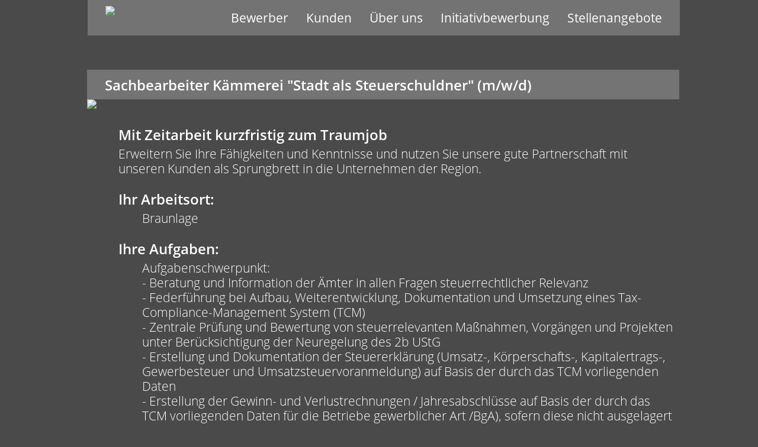

--- FILE ---
content_type: text/html; charset=UTF-8
request_url: https://pm-harz.de/index.php?page=stvorschau&st=576
body_size: 4155
content:
<!DOCTYPE html>
<html>
<head>
<meta http-equiv="Expires" content="Fri, Jan 01 1900 00:00:00 GMT">
<meta http-equiv="pragma" content="no-cache" />
<meta http-equiv="cache-control" content="max-age=0" />
<meta http-equiv="Cache-Control" content="no-cache">
<meta http-equiv="Content-Type" content="text/html; charset=utf-8">
<meta http-equiv="Lang" content="en">
<meta name="author" content="">
<meta http-equiv="Reply-to" content="ca@pm-harz.de">
<meta name="description" content="">
<meta name="keywords" content="">
<meta name="revisit-after" content="15 days">
<meta http-equiv="expires" content="0" />

<link REL="shortcut icon" HREF="./favicon.ico">  
<title>PMH</title>

<link rel="stylesheet" type="text/css" href="./format.css">

<script src='./jquery.min.js'></script> 
<link href="./js/jquery-ui.css" rel="stylesheet"> 

<script type="text/javascript" src="./js/fadeSlideShow.js"></script>

<script type="text/javascript">
jQuery(document).ready(function(){
    jQuery('#slideshow').fadeSlideShow({
        width: 1000,
        PlayPauseElement: false,
        NextElement: false,
        PrevElement : false,
        ListElement: false 
    });

});
</script>

 
 <script type="text/javascript">  
//     alert(screen.width + "x" + screen.height); 
 </script>


<!--
<script  type="text/javascript" >
$(document).ready(function(){
        $("#titelbild").fadeIn(3000);
});

</script> 
-->

<!--
Slider-Options

http://plugins.jquery.com/simplefadeslideshow/

width: 640, // default width of the slideshow
height: 480, // default height of the slideshow
speed: 'slow', // default animation transition speed
interval: 3000, // default interval between image change
PlayPauseElement: 'fssPlayPause', // default css id for the play / pause element
PlayText: 'Play', // default play text
PauseText: 'Pause', // default pause text
NextElement: 'fssNext', // default id for next button
NextElementText: 'Next >', // default text for next button
PrevElement: 'fssPrev', // default id for prev button
PrevElementText: '< Prev', // default text for prev button
ListElement: 'fssList', // default id for image / content controll list
ListLi: 'fssLi', // default class for li's in the image / content controll 
ListLiActive: 'fssActive', // default class for active state in the controll list
addListToId: false, // add the controll list to special id in your code - default false
allowKeyboardCtrl: true, // allow keyboard controlls left / right / space
autoplay: true // autoplay the slideshow
-->

</head>
<body>
<div id="top"</div>
<!-- ------------------------------------------------------------------------------------------------- -->
<!-- Beginn header-Top ------------------------------------------------------------------------------- -->  
<div class="headertop">
<!-- Beginn header-Rahmen ---------------------------------------------------------------------------- -->  
<div class="headerframe">
<!-- Beginn header ----------------------------------------------------------------------------------- -->  
<div class="header">
<!-- Header-Bild ------------------------------------------------------------------------------------- -->  
        <a href="./index.php?page=start">
           <img src="./pics/pmhlogo70x40.png">
        </a>
<!-- Header-menu ------------------------------------------------------------------------------------- -->  
  <div class="headermenu">
     <a href="./index.php?page=stellen">Stellenangebote</a>
  </div>
  <div class="headermenu">
     <a href="./index.php?page=bewerbung&st=0">Initiativbewerbung</a>
  </div>
<!--
  <div class="headermenu">
     <a href="./index.php?page=meilensteine">Meilensteine</a>
  </div>
-->
  <div class="headermenu">
     <a href="./index.php?page=ueberuns">&Uuml;ber uns</a>
  </div>
  <div class="headermenu">
     <a href="./index.php?page=kunden">Kunden</a>
  </div>
  <div class="headermenu">
     <a href="./index.php?page=bewerber">Bewerber</a>
  </div>
  <div class="headermenu">
     
  </div>

<!--
  <div class="headermenu">
     <a href="./index.php?page=kunden">&nbsp;Kunden&nbsp;</a>
      &nbsp;&nbsp;&nbsp;&nbsp;&nbsp;&nbsp;&nbsp;&nbsp;&nbsp; 
     <a href="./index.php?page=bewerber">&nbsp;Bewerber&nbsp;</a>
      &nbsp;&nbsp;&nbsp;&nbsp;&nbsp;&nbsp;&nbsp;&nbsp;&nbsp; 
     <a href="./index.php?page=ueberuns">&nbsp;&Uuml;ber uns&nbsp;</a>
  </div>
-->
  
<!-- Ende header ------------------------------------------------------------------------------------- -->  
</div>
<!-- Ende header-Frame ------------------------------------------------------------------------------- -->  
</div>
<!-- Ende header-Top --------------------------------------------------------------------------------- -->  
</div>
<!-- ------------------------------------------------------------------------------------------------- -->
<!-- Abstands-Div f. Smartphones --------------------------------------------------------------------- -->
<div class="topdiv"></div>
<!-- Beginn Rahmen-DIV ------------------------------------------------------------------------------- -->  
<div class="rahmendiv">


<DIV id='stellenangebot-rahmen'>
<div class="stellenangebot-leerzeile">
</div>
<div class="stellenangebot">
<div class="stellenangebot-header">
<span class="stellenangebot-headertext">
Sachbearbeiter K&auml;mmerei "Stadt als Steuerschuldner" (m/w/d) 
</span>
</div>
<div class="clear"></div>
<img class="stellenangebot-img" src="./cwebservice/stellenbilder/stellenangebote.png" style="width: 100%; max-width:1000px; margin-left:7px;">
<div class="stellenangebot-ueberschrift">
Mit Zeitarbeit kurzfristig zum Traumjob
</div>
<div class="stellenangebot-detail">
<div style="margin-left: -20px;">
Erweitern Sie Ihre F&auml;higkeiten und Kenntnisse und nutzen Sie unsere gute Partnerschaft mit unseren Kunden als Sprungbrett in die Unternehmen der Region.
</div>
</div>
<div class="stellenangebot-ueberschrift">
Ihr Arbeitsort:
</div>
<div class="stellenangebot-detail">
&nbsp;&nbsp;&nbsp;
Braunlage
</div>
<div class="stellenangebot-ueberschrift">
Ihre Aufgaben:
</div>
<div class="stellenangebot-detail">
<div style="margin-left: 20px;">
Aufgabenschwerpunkt:<BR>- Beratung und Information der &Auml;mter in allen Fragen steuerrechtlicher Relevanz<BR>- Federf&uuml;hrung bei Aufbau, Weiterentwicklung, Dokumentation und Umsetzung eines Tax-Compliance-Management System (TCM)<BR>- Zentrale Pr&uuml;fung und Bewertung von steuerrelevanten Ma&szlig;nahmen, Vorg&auml;ngen und Projekten unter Ber&uuml;cksichtigung der Neuregelung des 2b UStG<BR>- Erstellung und Dokumentation der Steuererkl&auml;rung (Umsatz-, K&ouml;rperschafts-, Kapitalertrags-, Gewerbesteuer und Umsatzsteuervoranmeldung) auf Basis der durch das TCM vorliegenden Daten <BR>- Erstellung der Gewinn- und Verlustrechnungen / Jahresabschl&uuml;sse auf Basis der durch das TCM vorliegenden Daten f&uuml;r die Betriebe gewerblicher Art /BgA), sofern diese nicht ausgelagert sind<BR>- Vorbereitung und Begleitung von Betriebspr&uuml;fern / Umsatzsteuersonderpr&uuml;fungen<BR>- Erstellung von Arbeitshilfen zum Erkennen steuerpflichtiger Tatbest&auml;nde<BR>- Steuerrelevante Mitwirkung bei der Aufstellung des Haushaltsplans und des Jahresabschlusses<BR>- Durchf&uuml;hrung einer Leistungs- und Vertragsinventur sowie deren umsatzsteuerrechtliche Bewertung<BR>- Beratung beim Abschluss neuer Vertr&auml;ge mit umsatzsteuerrechtlichen Sachverhalten<BR>- Abrechnung aller Gesch&auml;ftsvorf&auml;lle im Bereich des BgA Kurbetrieb<BR>
</div>
</div>
<div class="stellenangebot-ueberschrift">
Ihr Profil:
</div>
<div class="stellenangebot-detail">
<div style="margin-left: 20px;">
Zwingende Voraussetzung:<BR>- Erfolgreich abgeschlossene Ausbildung als Steuerfachangestellter (m/w/d), alternativ Verwaltungsfachangestellter (m/w/d)mit Zusatzqualifikation und/oder mindestens dreij&auml;hriger Berufserfahrung im steuerrelevanten Bereich<BR>- mindestens dreij&auml;hrige einschl&auml;gige Berufserfahrung<BR>- spezielle Kenntnisse im Steuerrecht (Umsatzsteuergesetz, K&ouml;rperschaftssteuergesetz, Gewerbesteuergesetz, Abgabenordnung)<BR>- sicherer Umgang mit PC und den g&auml;ngigen Office Programmen<BR>- Bereitschaft zur Aus- und Fortbildung (u.a. Anwendung der Finanzsoftware)<BR>- Bereitschaft zur Spezialisierung auf die kommunalen Herausforderungen des aktuellen Steuerrechts<BR><BR>W&uuml;nschenswerte Kriterien:<BR>- schnelle Auffassungsgabe<BR>- Verantwortungsbewusstes Handeln<BR>- Identifikation mit der besonderen Aufgabe<BR><BR>Pers&ouml;nliche Kompetenzen:<BR>- Sorgf&auml;ltige und konzeptionelle Aufgabenerledigung<BR>- Teamf&auml;higkeit und kommunikative Kompetenz<BR>- Flexibilit&auml;t<BR>- Zuverl&auml;ssigkeit, Engagement und Belastbarkeit
</div>
</div>
<div class="stellenangebot-ueberschrift">
Ihre Arbeitszeit:
</div>
<div class="stellenangebot-detail">
&nbsp;&nbsp;&nbsp;
30h/Woche 
</div>
<div class="stellenangebot-ueberschrift">
Ihre Verg&uuml;tung:
</div>
<div class="stellenangebot-detail">
&nbsp;&nbsp;&nbsp;
IGZ Tarif zzgl. &uuml;bertrariflicher Zulagen
</div>
</div>
</div>
<div class="stellenangebot-leerzeile">
</div>
<div class="stellenangebot-nltext3">
F&uuml;r weitere individuelle Informationen steht Mery Ruiz Fernandez vom <A style='font-weight:600;' href='index.php?page=kontakt'>PMH-Team Osterode</A> <BR>nat&uuml;rlich herzlich gerne zur Verf&uuml;gung.<BR><BR>
</div>
<div class="clear"></div>
<div align=center style="margin-left: auto; margin-right: auto; width: 90%; margin-bottom: 80px;">
<a href="./index.php?page=stellen">
<div class="button2"><strong>Zur&uuml;ck zur Liste</strong></div>
</a>
<a href="./index.php?page=bewerbung&st=576">
<div class="button2"><strong>Jetzt bewerben</strong></div>
</a>
<a href="./online/pdf_angebot_vorschau_2.php?sta_id=576" target="stellenpdf">
<div class="button2"><strong>PDF erzeugen</strong></div>
</a>
</div>
<!-- ################################################################################################# -->
<!-- ################################################################################################# -->
  <div class="clear"></div>
  <div class="footer">

<!-- - facebook -------------------------------------------------------------------------------------- -->
     <hr>
<!--     &nbsp;&nbsp;&nbsp;<a href="https://www.facebook.com/pages/PMH-Personalmanagement-Harz-GmbH/358937657475664" target=blank><img border=0 src="./pics/facebook40.png"></a> -->
     &nbsp;&nbsp;&nbsp;&nbsp;&nbsp;&nbsp;<a alt="Instagram" title="Instagram" href="https://www.instagram.com/pmhjobsandmore/?igshid=YmMyMTA2M2Y%3D" target=blank><img border=0 src="./pics/insta50_2.png" style="width:40px; height: auto; margin-top:4px;"></a>
     &nbsp;&nbsp;&nbsp;&nbsp;&nbsp;&nbsp;<a alt="Facebook" title="Facebook" href="https://www.facebook.com/pages/PMH-Personalmanagement-Harz-GmbH/358937657475664" target=blank><img border=0 src="./pics/facebook40_3.png" style="width:40px; height: auto; margin-top:4px;"></a>
     &nbsp;&nbsp;&nbsp;&nbsp;&nbsp;&nbsp;<a alt="Xing" title="Xing" href="https://www.xing.com/companies/pmhpersonalmanagementharzgmbh" target=blank><img border=0 src="./pics/xing40_2.png" style="width:40px; height: auto; margin-top:4px;"></a>
     
<!-- Footer-menu ------------------------------------------------------------------------------------- -->  
    <div class="footer-menu">
      <a href="./index.php?page=datenschutz">
        &nbsp;Datenschutz&nbsp;
      </a>
    </div>
    <div class="footer-menu">
      <a href="./index.php?page=impressum">
        &nbsp;Impressum&nbsp;
      </a>
    </div>
    <div class="footer-menu">
      <a href="./index.php?page=kontakt">
        &nbsp;Kontakt&nbsp;
      </a>
    </div>
   
<!-- Footer-menu AGB nur auf der Kundenseite --------------------------------------------------------- -->  
  
  </div>


  <div class="footer1">
    <hr>
<!-- Footer-menu Gro� 2 ------------------------------------------------------------------------------- -->  
<!--     <div class="footer-bilder"> -->
        &nbsp;<img title="Top-Arbeitgeber S&uuml;d-Niedersachsen" src='./pics/topas_150_126.png'>
        <img title="ISO-Zertifizierung" src='./pics/cea_80_125.png' >     
        <img title="AMS-Zertifizierung" src='./pics/AMS_Logo_2028_tr2.png' width=127px style='margin-left:15px;'>
<!--     </div> -->
<!-- Footer-menu 2------------------------------------------------------------------------------------- -->  


  <div class="footer-menu3">
     <a href="./index.php?page=ueberuns">
     <strong>&Uuml;ber uns</strong>
     </a>
     <br><br>
       <a href="./index.php?page=ueberuns">Das Team</a><br>
       <a href="./index.php?page=ueberuns#karriere">Karriere</a><br>
<!--       <a href="./index.php?page=meilensteine">Meilensteine</a><br>  -->
  </div>
  
  <div class="footer-menu2">
     <a href="./index.php?page=kunden">
     <strong>F&uuml;r Kunden</strong>
     </a>
     <br><br>
     <a href="./index.php?page=kunden">Warum PMH?</a><br>
     <a href="./index.php?page=kunden">Unsere Kompetenzen</a><br>
     <a href="./index.php?page=kontakt">Kundenanfrage</a><br>
  </div>
  <div class="footer-menu4">
     <a href="./index.php?page=bewerber">
     <strong>F&uuml;r Bewerber</strong>
     </a>
     <br><br>
     <a href="./index.php?page=bewerber">Warum PMH?</a><br>
     <a href="./index.php?page=stellen">Stellenangebote</a><br>
     <a href="./index.php?page=bewerbung">Bewerbung</a><br>
  </div>

<!-- Ende Footer-1 ----------------------------------------------------------------------------------- -->  
  </div>

<!-- Copyright Informationen ------------------------------------------------------------------------- -->  
  <div class="copy">
      &copy; PMH - Personalmanagement Harz GmbH 2024
      <span style="float:right; padding-right: 30px;">
         <a href="#top">Nach oben <img src="./pics/nachoben.png" border=0 height="20px" width="20px" align="absmiddle"></a>
      </span>
  </div>

<!---------------------------------------------------------------------------------------------------- -->  
<!-- jQuery-UI --------------------------------------------------------------------------------------- -->  
<!---------------------------------------------------------------------------------------------------- -->  
<script src="./js/jquery-ui.js"></script>

<script>

$( "#accordion" ).accordion({
  active: false, 
  collapsible:true, 
  heightStyle: "content"
});

</script> 
  </div>
</body>
</html>


--- FILE ---
content_type: text/css
request_url: https://pm-harz.de/format.css
body_size: 4124
content:


/* open-sans-300 - latin */
@font-face {
  font-family: 'Open Sans';
  font-style: normal;
  font-weight: 300;
  src: url('./fonts/open-sans-v15-latin-300.eot'); /* IE9 Compat Modes */
  src: local('Open Sans Light'), local('OpenSans-Light'),
       url('./fonts/open-sans-v15-latin-300.eot?#iefix') format('embedded-opentype'), /* IE6-IE8 */
       url('./fonts/open-sans-v15-latin-300.woff2') format('woff2'), /* Super Modern Browsers */
       url('./fonts/open-sans-v15-latin-300.woff') format('woff'), /* Modern Browsers */
       url('./fonts/open-sans-v15-latin-300.ttf') format('truetype'), /* Safari, Android, iOS */
       url('./fonts/open-sans-v15-latin-300.svg#OpenSans') format('svg'); /* Legacy iOS */
}
/* open-sans-regular - latin */
@font-face {
  font-family: 'Open Sans';
  font-style: normal;
  font-weight: 400;
  src: url('./fonts/open-sans-v15-latin-regular.eot'); /* IE9 Compat Modes */
  src: local('Open Sans Regular'), local('OpenSans-Regular'),
       url('./fonts/open-sans-v15-latin-regular.eot?#iefix') format('embedded-opentype'), /* IE6-IE8 */
       url('./fonts/open-sans-v15-latin-regular.woff2') format('woff2'), /* Super Modern Browsers */
       url('./fonts/open-sans-v15-latin-regular.woff') format('woff'), /* Modern Browsers */
       url('./fonts/open-sans-v15-latin-regular.ttf') format('truetype'), /* Safari, Android, iOS */
       url('./fonts/open-sans-v15-latin-regular.svg#OpenSans') format('svg'); /* Legacy iOS */
}
/* open-sans-600 - latin */
@font-face {
  font-family: 'Open Sans';
  font-style: normal;
  font-weight: 600;
  src: url('./fonts/open-sans-v15-latin-600.eot'); /* IE9 Compat Modes */
  src: local('Open Sans SemiBold'), local('OpenSans-SemiBold'),
       url('./fonts/open-sans-v15-latin-600.eot?#iefix') format('embedded-opentype'), /* IE6-IE8 */
       url('./fonts/open-sans-v15-latin-600.woff2') format('woff2'), /* Super Modern Browsers */
       url('./fonts/open-sans-v15-latin-600.woff') format('woff'), /* Modern Browsers */
       url('./fonts/open-sans-v15-latin-600.ttf') format('truetype'), /* Safari, Android, iOS */
       url('./fonts/open-sans-v15-latin-600.svg#OpenSans') format('svg'); /* Legacy iOS */
}
/* open-sans-700 - latin */
@font-face {
  font-family: 'Open Sans';
  font-style: normal;
  font-weight: 700;
  src: url('./fonts/open-sans-v15-latin-700.eot'); /* IE9 Compat Modes */
  src: local('Open Sans Bold'), local('OpenSans-Bold'),
       url('./fonts/open-sans-v15-latin-700.eot?#iefix') format('embedded-opentype'), /* IE6-IE8 */
       url('./fonts/open-sans-v15-latin-700.woff2') format('woff2'), /* Super Modern Browsers */
       url('./fonts/open-sans-v15-latin-700.woff') format('woff'), /* Modern Browsers */
       url('./fonts/open-sans-v15-latin-700.ttf') format('truetype'), /* Safari, Android, iOS */
       url('./fonts/open-sans-v15-latin-700.svg#OpenSans') format('svg'); /* Legacy iOS */
}
/* open-sans-800 - latin */
@font-face {
  font-family: 'Open Sans';
  font-style: normal;
  font-weight: 800;
  src: url('./fonts/open-sans-v15-latin-800.eot'); /* IE9 Compat Modes */
  src: local('Open Sans ExtraBold'), local('OpenSans-ExtraBold'),
       url('./fonts/open-sans-v15-latin-800.eot?#iefix') format('embedded-opentype'), /* IE6-IE8 */
       url('./fonts/open-sans-v15-latin-800.woff2') format('woff2'), /* Super Modern Browsers */
       url('./fonts/open-sans-v15-latin-800.woff') format('woff'), /* Modern Browsers */
       url('./fonts/open-sans-v15-latin-800.ttf') format('truetype'), /* Safari, Android, iOS */
       url('./fonts/open-sans-v15-latin-800.svg#OpenSans') format('svg'); /* Legacy iOS */
}
/* #################################################################################################### */
/* #################################################################################################### */
/* #################################################################################################### */

body {
   font-family: 'Open Sans', Arial, 'Arial Unicode MS', Helvetica, Sans-Serif;
   color: white;
   background-color: #4A4A4A;
   line-height: 120%;  
}

div.rahmendiv {
   width: 100%;
   height: auto;
   max-width: 1000px;
   border: solid;
   border-width: 0px;
   border-color: #7E7E7E;  
   margin-left:auto;
   margin-right:auto;  
}
/* #################################################################################################### */
topdiv {
    height: 0px;
}    
div.headertop {
  width: 100%;
  position:fixed;
  top:0px;
}
div.headerframe {
   width: 100%;
   max-width: 1000px;
   margin-left:auto;
   margin-right:auto;   
}
div.header {
   height : 50px;
   background-color: #747374;
   padding-left:30px;
   padding-top : 10px;
}
/* ---------------------------------------------------------------------------------------------------- */
.header img{
    width : 70px;
}

.headermenu {
   float: right; 
   margin-right: 30px; 
   margin-top: 10px;
   margin-bottom: 20px;
   font-size: 16pt;
   font-weight: 400;  
}

.headermenu a:hover {
    font-weight: 700;
    text-decoration: none;
    color: white;
    background-color: #777777 !importatnt;
    border-radius: 5px;
}


/* #################################################################################################### */
.bewerbermenu-div {
    width: 80%;
    margin-left: auto;
    margin-right: auto;
    text-align: center;
}

.bewerbermenu {
    float: left; 
    width: 25%;
    margin-right: 30px; 
    margin-top: 10px;
    font-size: 18pt;
    text-align: center;
}
/* #################################################################################################### */

.content {
    line-height: 120%;
}

.container {
    width: 100%;
    text-align: center;
    height: auto;
}
/* #################################################################################################### */
.div-ul {
    color: #B3D335!important;
    font-size: 20pt;
    width: 90%;
    margin-left: auto;
    margin-right: auto;
    line-height: 150%;
}

ol {
    color: #B3D335!important;
    font-size: 30pt;
    width: 90%;
    margin-left: auto;
    margin-right: auto;
}

.bewerber-ul {
    color: #B3D335!important;
    font-size: 20pt;
    width: 90%;
    margin-left: auto;
    margin-right: auto;
}

.li-span{
    color: white;
    font-size: 18pt;
    line-height: 120%;
}

.li-span2{
    color: white;
    font-size: 16pt;
    line-height: 120%;
}

.li-kompetenzen {
    padding-left: 40px;
    padding-bottom: 5px;
    text-indent: 0px;
    list-style-position:outside;
    margin: 3px 20px 20px 11px;
    
}
/* ---------------------------------------------------------------------------------------------------- */
.gruenpunkt {
    width: 20px;
    height: auto;
}    
/* ---------------------------------------------------------------------------------------------------- */
.pmh-slider1 {
    width: 100%;
    max-width: 1000px;
    margin-top: 60px;
    margin-left: 8px;
    padding: 0px;  
}

.bxslider {
    width: 100%;
    max-width: 1000px;
    height: auto;
    padding: 0px;
}

.slider1 img {
    width: 100%;
    max-width: 1000px;
    height: auto; 
}
/* #################################################################################################### */

img {
    border:0;
}
/* ---------------------------------------------------------------------------------------------------- */
a {
    color: white;
    text-decoration: none;
}

a:hover {
    font-weight: 700;
    text-decoration: none;
    color: white;
}

a:focus { outline: none; }

a.stellenlink {
/*    font-size: 16pt; */
    color: white;
}
.a_gruenlink {
    font-weight: 700;
    color: #B3D335;
}
/* #################################################################################################### */

.startbild {
    width:750px;
    max-width: 1000px;
    margin-left: 8px;
    height: auto;
    margin-top: 80px;
    border: 0px;
    border-radius: 0 0 15px 15px;
}    
.slideshow {
    
}
/* ---------------------------------------------------------------------------------------------------- */
.button-div {
    width : 80%;
    margin-left:120px;
    margin-right:auto;
    text-align: center; 
}

.button1 {
    width: 40%;
    height: 50px;
    border-radius: 4px;
    margin-top: 50px; 
    border: solid;
    border-color: white;
    border-width: 1px;
    background-color: #C3BDC3;
    margin-left: 30px;
    margin-right: 30px;
    padding-top: 25px;
    text-align: center;
    color: black;
    font-size: 20pt;
    float: left;
    background-image: linear-gradient(to top, white 0%, #4A4A4A 120%);
}

.button2 {
    width: 220px;
    height: 40px;
    border-radius: 4px;
    margin-top: 40px; 
    border: solid;
    border-color: white;
    border-width: 1px;
    background-color: #C3BDC3;
    margin-left: 30px;
    margin-right: 30px;
    padding-top: 15px;
    text-align: center;
    color: black;
    font-size: 18pt;
    float: left;
    background-image: linear-gradient(to top, white 0%, #4A4A4A 120%);
}

.button3 {
    width: 350px;
    height: 40px;
    border-radius: 4px;
    margin-top: 40px; 
    border: solid;
    border-color: white;
    border-width: 1px;
    background-color: #C3BDC3;
    margin-left: auto;
    margin-right: auto;
    padding-top: 15px;
    text-align: center;
    color: black;
    font-size: 20pt;
    float: left;
    background-image: linear-gradient(to top, white 0%, #4A4A4A 120%);
}
.button4 {
    width: 230px;
    height: 25px;
    border-radius: 4px;
    margin-top: 40px; 
    margin-left: auto;
    margin-right: auto;
    border: solid;
    border-color: white;
    border-width: 1px;
    background-color: #C3BDC3;
    padding-top: 10px;
    text-align: center;
    color: black;
    font-size: 14pt;
    float: left;
    background-image: linear-gradient(to top, white 0%, #4A4A4A 120%);
}

.button4g {
    width: 230px;
    height: 25px;
    border-radius: 4px;
    margin-top: 40px; 
    margin-left: auto;
    margin-right: auto;
    border: solid;
    border-color: white;
    border-width: 1px;
    background-color: #C3BDC3;
    padding-top: 10px;
    text-align: center;
    color: black;
    font-size: 14pt;
    float: left;
    background-image: linear-gradient(to top, white 0%, #B5D631 120%);
}

.button5 {
    width: 70%;
    height: 50px;
    border-radius: 4px;
    margin-top: 50px; 
    border: solid;
    border-color: white;
    border-width: 1px;
    background-color: #C3BDC3;
    margin-left: 30px;
    margin-right: 30px;
    padding-top: 25px;
    text-align: center;
    color: black;
    font-size: 20pt;
    float: left;
    background-image: linear-gradient(to top, white 0%, #B5D631 120%);
}
/* #################################################################################################### */

h1 {
    font-size: 36pt;
    font-weight: 600;
}

.h1-center {
    font-weight: 600;
    width: 100%;
/*    margin-top: 50px; */
    margin-top: 110px;
    text-align: center;
}

.h1-center2 {
    font-weight: 600;
    width: 100%;
    margin-top: 150px;
    text-align: center;
}
h3 {
    font-size: 28pt;
    font-weight: 600;
}

/* ---------------------------------------------------------------------------------------------------- */
p {
    text-align: left;
    font-size: 20pt;
    font-weight: 300;
    padding-left: 40px;
    padding-right: 40px;
    line-height: 120%;
}

.pcenter {
    text-align: center;
    font-size: 24pt;
    font-weight: 300;
    padding-left: 40px;
    padding-right: 40px;
    line-height: 120%;
}    
.pcenter20 {
    text-align: center;
    font-size: 20pt;
    font-weight: 300;
    padding-left: 40px;
    padding-right: 40px;
    line-height: 120%;
}
/* #################################################################################################### */
.radio1 {
    text-align: left;
    font-size: 20pt;
    font-weight: 300;
    padding-left: 30px;
    padding-right: 30px;
    line-height: 120%;
}
/* #################################################################################################### */
/* #################################################################################################### */
/* The container */
.rcontainer {
    float:left;
    display: block;
    position: relative; 
    padding-left: 35px;
    padding-top: 3px;
    margin-bottom: 12px;
    margin-left: 20px;
    margin-right:15px;
    cursor: pointer;
    font-family: 'Open Sans', Arial, 'Arial Unicode MS', Helvetica, Sans-Serif;
    font-size: 24px;
    font-weight:300;

    -webkit-user-select: none;
    -moz-user-select: none;
    -ms-user-select: none;
    user-select: none;
}

/* Hide the browser's default radio button */
.rcontainer input {
    position: absolute;
    opacity: 0;
    cursor: pointer;
}

/* Create a custom radio button */
.checkmark {
    position: absolute;
    top: 0;
    left: 0;
    height: 26px;
    width: 26px;
    background-color: #eee;
    border-radius: 50%;
}

/* On mouse-over, add a grey background color */
.rcontainer:hover input ~ .checkmark {
    background-color: #747374;
}

/* When the radio button is checked, add a blue background */
.rcontainer input:checked ~ .checkmark {
    background-color: #B3D335;
}

/* Create the indicator (the dot/circle - hidden when not checked) */
.checkmark:after {
    content: "";
    position: absolute;
    display: none;
}

/* Show the indicator (dot/circle) when checked */
.rcontainer input:checked ~ .checkmark:after {
    display: block;
}

/* Style the indicator (dot/circle) */
.rcontainer .checkmark:after {
    top: 8px;
    left: 8px;
    width: 10px;
    height: 10px;
    border-radius: 50%;
    background: #4A4A4A;
}
/* #################################################################################################### */
/* #################################################################################################### */
/* ### Carsten / Jessica ############################################################################## */
/* #################################################################################################### */
.div-ca-jl {
    width: 100%;
    max-width: 1000px;
    margin: 60px auto;
    font-size: 20pt;
    font-weight: 300;
    line-height: 120%;
    padding-left: 30px;
}

.div-ca-jl h1{
    font-size: 28pt;
    font-weight: 600;
}

.div-ca-jl_img1 {
    margin-left: 30px;
    margin-right: 100px;
    float: left;
    width:170px;
    height: auto;
    border-radius: 15px;
}
.div-ca-jl_img2 {
    float: right;
    margin-right: 50px;
    width: 170px;
    height: auto;
    border-radius: 15px;
}

.h1-jl {
    margin-bottom: 5px;
}
/* #################################################################################################### */
/* ### UL - Accordion ################################################################################# */
/* #################################################################################################### */
/* Layout helpers
----------------------------------*/
.ui-helper-hidden {
    display: none;
}
.ui-helper-hidden-accessible {
    border: 0;
    clip: rect(0 0 0 0);
    height: 1px;
    margin: -1px;
    overflow: hidden;
    padding: 0;
    position: absolute;
    width: 1px;
}
.ui-helper-reset {
    margin: 0;
    padding: 0;
    border: 0;
    outline: 0;
    line-height: 1.3;
    text-decoration: none;
    font-size: 100%;
    list-style: none;
}
.ui-helper-clearfix:before,
.ui-helper-clearfix:after {
    content: "";
    display: table;
    border-collapse: collapse;
}
.ui-helper-clearfix:after {
    clear: both;
}
.ui-helper-clearfix {
    min-height: 0; /* support: IE7 */
}
.ui-helper-zfix {
    width: 100%;
    height: 100%;
    top: 0;
    left: 0;
    position: absolute;
    opacity: 0;
    filter:Alpha(Opacity=0); /* support: IE8 */
}

.ui-front {
    z-index: 100;
}


/* Interaction Cues
----------------------------------*/
.ui-state-disabled {
    cursor: default !important;
}


/* Icons
----------------------------------*/

/* states and images */
.ui-icon {
    display: block;
    text-indent: -99999px;
    overflow: hidden;
    background-repeat: no-repeat;
}

.ui-accordion-rahmen {
    width: 80%;
    margin-top: 60px;
    margin-left: auto;
    margin-right: auto;
}

.ui-accordion .ui-accordion-header {
    display: block;
    cursor: pointer;
    position: relative;
    margin: 2px 0 0 0;
    padding: .5em .5em .5em .7em;
    min-height: 0; /* support: IE7 */
    font-size: 100%;
/*    height: 150px; */
}
.ui-accordion .ui-accordion-icons {
    padding-left: 2.2em;
}
.ui-accordion .ui-accordion-icons .ui-accordion-icons {
    padding-left: 2.2em;
}
.ui-accordion .ui-accordion-header .ui-accordion-header-icon {
    position: absolute;
    left: .5em;
    top: 50%;
    margin-top: -8px;
}
.ui-accordion .ui-accordion-content {
    padding: 1em 2.2em;
    border-top: 0;
    overflow: auto;
}  
/* #################################################################################################### */
/* ### Stellentabelle ################################################################################# */
/* #################################################################################################### */
.stellentabelle {
    width: 95%;
    max-width: 1000px;
    margin: 0 auto;
}

.stellenbereich {
    font-size: 22pt;
    font-weight: 600;
    line-height: 110%;
    color: #B3D335;
    background-color: #4A4A4A;
    border-bottom: solid;
    border-width: 1px;
    font-weight: 700;
    padding-top: 40px;
}

.stellenzeile {
    font-size: 16pt;
    font-weight: 300;
    color: white;
    background-color: #4A4A4A;
    border-bottom: solid;
    border-width: 1px;
    line-height: 150%;
}
/* #################################################################################################### */
/* ### PMH-Aktuell #################################################################################### */
/* #################################################################################################### */
.div_aktuell {
    margin-bottom: 20px;
    width: 100%;
    max-width: 1000px;
/*    background-color: #747474; */
    text-align: left;
    margin-left: auto;
    margin-right: auto;
}

.div_aktuell_titel {
    font-size: 20px;
    font-weight: 600;
    line-height: 110%;
    color: whitesmoke;
    background-color: #747474;
    border-bottom: solid;
    border-width: 1px;
    padding-top: 5px;
    padding-left: 10px;
    padding-bottom: 5px;
    border-radius:  15px 15px 0px 0px;
}

.div_aktuell_body {
    font-size: 18px;
    font-weight: 400;
    background-color: #DAD8D8;
    width: 99%;
    max-width: 1000px;
    color: black;
    padding-left: 10px;
    padding-top: 5px;
    padding-bottom: 5px;
    border-radius: 0px 0px 15px 15px ;
}
.div_aktuell_body p{
    font-size: 20px;
    font-weight: 400;
    background-color: #DAD8D8;
    color: black;
}

.aktuell_link {
    color:aqua;
}
/* #################################################################################################### */
/* #################################################################################################### */
/* ### Stellenangebot-Vorschau ######################################################################## */
/* #################################################################################################### */
.stellenangebot-leerzeile {
    width: 100%;
    height: 50px;
    max-width: 1000px;
    background-color: #4A4A4A;
}

.stellenangebot-header {
    margin-top: 60px;
    margin-left: 7px;
    width: 100%;
    max-width: 1000px;
    height: 50px;
    background-color: #747474;
    text-align: left;
    display: table-cell;
    vertical-align: middle;
    display: flex;
    -webkit-align-items: center;
    align-items: center;
}

.stellenangebot-headertext {
    padding-left: 30px;
    font-size: 18pt;
    font-weight: 600;
}

.stellenangebot-headertext2 {
    padding-left: 30px;
    font-size: 16pt;
    font-weight: 500;
}

.stellenangebot-img {
    width: 100%;
    max-width: 1000px;
    height: auto;
}

.stellenangebot-rahmen {
    width: 100%;
    max-width: 1000px;
    margin: 0 auto;
    margin-top: 60px;
    border: solid;
    border-width: 1px;
}

.stellenangebot-ueberschrift {
    font-size: 18pt;
    font-weight: 600;
    color: white;
    background-color: #4A4A4A;
    padding-top: 30px;
    padding-left: 60px;
}

.stellenangebot-detail {
    font-size: 16pt;
    font-weight: 300;
    color: white;
    background-color: #4A4A4A;
    padding-top: 10px;
    padding-left: 80px;
    line-height: 120%;
}

.stellenangebot-detail li {
    margin-top: 0px;
}

.stellenangebot-detail ul {
    padding-bottom: 0px;
    margin-top: 0px;
}

.stellenangebot-nltext2 {
    font-size: 16pt;
    font-weight: 300;
    color: white;
    background-color: #4A4A4A;
    padding-top: 10px;
    padding-left: 60px;
    line-height: 90%;
}

.stellenangebot-nltext3 {
    font-size: 16pt;
    font-weight: 300;
    color: white;
    background-color: #4A4A4A;
    padding-top: 30px;
    padding-left: 60px;
    line-height: 130%;
}

/* #################################################################################################### */
/* #################################################################################################### */

.standort-div {
    width: 25%;
    height: 200px;
    margin-left: auto;
    margin-right: auto;
    margin-top: 10px;
    float: left;
}

.standort-img {
    margin-left: 5px;
    margin-right: 5px;
    text-align: center;
}    

.standort-img img {
    width: 150px;
    height: auto;
}

.standort-desc {
    padding-top: 14px;
    font-size: 16pt;
    text-align: center;
}
/* #################################################################################################### */
.partner-rahmen {
    width: 90%;
    margin-left: auto;
    margin-right: auto;
    margin-top: 10px;
    margin-bottom: 10px;
    text-align: center; 
}

.partner-div {
    width: 14.9999%;
    height: 150px;
    margin-left: 5px;
    margin-right: 5px;
    margin-top: 10px;
    float: left;
    background-color: #D7D7D7;
    background-color: white;
    display: table-cell;
    vertical-align: middle;
    display: flex;
    -webkit-align-items: center;
    align-items: center;
    border-width: 0px;
    border-radius: 4px;
}

.partner-img {
    width: 100%;
    margin-left: 5px;
    margin-right: 5px;
    text-align: center;
}    

.partner-img img {
    width: 120px;
    height: auto;
}

.partner-desc {
    padding-top: 10px;
    text-align: center;
    color: #4A4A4A;
}
/* #################################################################################################### */
.impressum {
    text-align: left;
    font-size: 14pt;
    font-weight: 400;
    padding-left: 40px;
    padding-right: 40px;
    line-height: 120%;
    margin-top: 50px;
}
/* #################################################################################################### */
/* #################################################################################################### */
.k-table-div {
    width: 100%;
    max-width: 1000px;
    height: auto;
    margin-top: 60px;
}
.k-table {
    width: 100%;
    
}
.k-tr {
    margin-top: 80px;
}
.k-td-l-1 {
    width: 50%;
    max-width: 500px;
    height: auto;
    line-height: 120%;
    text-align:right;
}
.k-td-l-2 {
    width: 50%;
    max-width: 500px;
    height: auto;
    line-height: 120%;
    vertical-align: absmiddle;
    padding-left: 40px;
}
.k-td-r-1 {
    width: 50%;
    max-width: 500px;
    height: auto;
    line-height: 120%;
    text-align: left;
    vertical-align: absmiddle;
    padding-left: 200px;
}
.k-td-r-2 {
    width: 50%;
    max-width: 500px;
    height: auto;
    line-height: 120%;
}

.k-l1-img {
    width: 430px;
    height: auto;
    margin-left: 35px;
    padding-top: 30px;
}

.k-r1-img {
    width: 430px;
    height: auto;    
    padding-top: 30px;
}

/* #################################################################################################### */
/* #################################################################################################### */
/* #################################################################################################### */
/* #################################################################################################### */
.kontakt-rahmen-div {
    width: 100%;
    max-width: 1000px;
    height: auto;
}

.kontakt-l1 span {
    padding-top: 0px;
}

.kontakt-r1 span {
    padding-top: 0px;
}

.kontakt-l1 h2 {
    font-size: 32px;
    font-weight: 600;
    line-height: 110%;
    padding-top: 0px;
}

.kontakt-r1 h2 {
    font-size: 32px;
    font-weight: 600;
    line-height: 110%;
    padding-top: 0px;;
    padding-left: 40px;
}

.pkontakt {
    font-size: 20px;
    line-height: 120%;
}

/* #################################################################################################### */
/* #################################################################################################### */
/* #################################################################################################### */
/* #################################################################################################### */
.footer{
    width: 100%;
    margin-top: 40px; 
    clear: both; 
}

.footer1 {
    width: 100%;
    margin-top: 0px;
}

.footer-bilder {
    width: 40%;
    margin-left: 20px;
    text-align: center;
    float: left;
}

.footer-bilder img {

}

.footer-menu {
   float: right;
   margin-right: 30px; 
   margin-top: 10px;
   font-size: 16pt; 
   font-weight: 400;   
}

.footer-menu2 {
   float: right; 
   width: 17%; 
   margin-right: 5px; 
   margin-top: 5px;
   font-size: 12pt; 
   font-weight: 400;
   line-height: 140%;   
}
.footer-menu3 {
   float: right; 
   width: 10%; 
   margin-right: 5px; 
   margin-top: 5px;
   font-size: 12pt; 
   font-weight: 400;
   line-height: 140%;   
}
.footer-menu4 {
   float: right; 
   width: 14%; 
   margin-right: 5px; 
   margin-top: 5px;
   font-size: 12pt; 
   font-weight: 400;
   line-height: 140%;   
}
/* #################################################################################################### */
.clear {
    clear: both;
}
/* #################################################################################################### */
.copy {
    width: 100%;
    padding-left: 20px;
    font-size: 10pt;
    margin-top: 40px;
}
/* #################################################################################################### */
/* #################################################################################################### */
/* #################################################################################################### */
/* #################################################################################################### */

@media screen and (max-width: 1000px) {

.topdiv {
    height: 60px;
}    
div.header {
   height : 140px;
   background-color: #747374;
   padding-left:30px;
   padding-top : 30px;     
}
.headermenu {
   font-size: 28pt;
   margin-bottom: 30px;;
}
.header img {
    width : 120px;
}

.startbild {
    margin-left: 8px;
    height: auto;
    margin-top: 150px;
    border: 0px;
    border-radius: 0 0 15px 15px;
}    

.pcenter {
    font-size: 32pt;
}
/* ---------------------------------------------------------------------------------------------------- */
.standort-div {
    width: 20%;
}

/* ---------------------------------------------------------------------------------------------------- */
.pmh-slider1 {
    width: 100%;
    max-width: 1000px;
    margin-top: 100px;
    margin-left: 8px;
    padding: 0px;  
}
/* ---------------------------------------------------------------------------------------------------- */
.rcontainer {
    font-family: 'Open Sans', Arial, 'Arial Unicode MS', Helvetica, Sans-Serif;
    font-size: 36px;
    font-weight:300;
    margin-bottom: 40px;
    margin-top: 30px;
    text-align: center;
}

/*
.footer-menu {
   margin-right: 30px; 
   margin-top: 10px;
   font-size: 30pt;    
}

.footer1 {
    text-align: center; 
}

.footer-menu2 {
    padding: 10px;
    margin-left: auto;
    margin-right: auto;
    text-align: left;
    border: solid;
    border-width: 0px;
    float: right; 
/*    width: 100%; 
    font-size: 30pt; */
/*
    margin-top: 0px;
    line-height: 140%;   
}
*/
}
/* #################################################################################################### */
@media screen and (max-width: 700px) {
div.header {
   height : 100px;
   background-color: #747374;
   padding-left:30px;
   padding-top : 30px;     
}
.headermenu {
   font-size: 28pt;
}
.header img {
    width : 120px;
}
.pcenter {
    font-size: 26pt;
}
/* ---------------------------------------------------------------------------------------------------- */
.standort-div {
    width: 20%;
}
/* ---------------------------------------------------------------------------------------------------- */
.footer-menu {
   float: right;
   margin-right: 30px; 
   margin-top: 10px;
   font-size: 32pt; 
   font-weight: 400;   
}
/*
.footer-menu2 {
   margin-left: auto;
   margin-right: auto;
   text-align: center;
   border: solid;
   border-width: 1px;
   float: right; 
   width: 100%; 
   margin-right: 5px; 
   margin-top: 5px;
   font-size: 16pt; 
   line-height: 120%;   
}
*/
}

/* #################################################################################################### */
@media screen and (max-width: 500px) {
div.header {
   height : 100px;
   background-color: #747374;
   padding-left:30px;
   padding-top : 30px;     
}
.headermenu {
   font-size: 28pt;
}
.header img {
    width : 120px;
}
.pcenter {
    font-size: 32pt;
}
/* ---------------------------------------------------------------------------------------------------- */
.standort-div {
    width: 20%;
}
/* ---------------------------------------------------------------------------------------------------- */
.footer-menu {
   float: right;
   margin-right: 30px; 
   margin-top: 10px;
   font-size: 16pt; 
   font-weight: 400;   
}

.footer-menu a:hover {
    font-weight: 700;
    text-decoration: none;
    color: white;
    background-color: #777777;
    border-radius: 5px;
}

.footer-menu2 {
    margin-left: auto;
    margin-right: auto;
    text-align: center;
    border: solid;
    border-width: 1px;
    float: right; 
/*    width: 100%;  */
    margin-top: 5px;
    font-size: 16pt; 
    line-height: 140%;   
}
.footer-menu2 a:hover {
    font-weight: 700;
    text-decoration: none;
    color: white;
    background-color: #777777;
    border-radius: 5px;
}


}
/* #################################################################################################### */
/* #################################################################################################### */
@media screen and (max-width: 360px) {
div.header {
   height : 100px;
   background-color: #747374;
   padding-left:30px;
   padding-top : 30px;     
}
.headermenu {
   font-size: 28pt;
}
.header img {
    width : 120px;
}
.pcenter {
    font-size: 26pt;
}
/* ---------------------------------------------------------------------------------------------------- */
.standort-div {
    width: 20%;
    margin-left: 10px;
    margin-right: 10px;
}
.standort-img {
    text-align: center;
    margin-left: 10px;
    margin-right: 10px;
}    
.standort-img img {
    width: 150px;
    height: auto;
}

/* ---------------------------------------------------------------------------------------------------- */
.footer-menu {
   float: right;
   margin-right: 30px; 
   margin-top: 10px;
   font-size: 32pt; 
   font-weight: 400; 
}
}  
/* #################################################################################################### */

